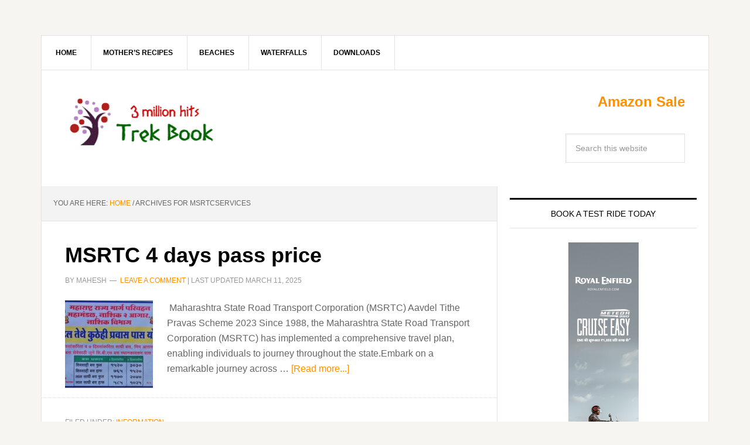

--- FILE ---
content_type: text/html; charset=UTF-8
request_url: https://trekbook.in/tag/msrtcservices/
body_size: 19061
content:
<!DOCTYPE html><html lang="en-US"><head ><meta charset="UTF-8" /><meta name="viewport" content="width=device-width, initial-scale=1" /> <script type="litespeed/javascript">(()=>{var e={};e.g=function(){if("object"==typeof globalThis)return globalThis;try{return this||new Function("return this")()}catch(e){if("object"==typeof window)return window}}(),function({ampUrl:n,isCustomizePreview:t,isAmpDevMode:r,noampQueryVarName:o,noampQueryVarValue:s,disabledStorageKey:i,mobileUserAgents:a,regexRegex:c}){if("undefined"==typeof sessionStorage)return;const d=new RegExp(c);if(!a.some((e=>{const n=e.match(d);return!(!n||!new RegExp(n[1],n[2]).test(navigator.userAgent))||navigator.userAgent.includes(e)})))return;e.g.addEventListener("DOMContentLiteSpeedLoaded",(()=>{const e=document.getElementById("amp-mobile-version-switcher");if(!e)return;e.hidden=!1;const n=e.querySelector("a[href]");n&&n.addEventListener("click",(()=>{sessionStorage.removeItem(i)}))}));const g=r&&["paired-browsing-non-amp","paired-browsing-amp"].includes(window.name);if(sessionStorage.getItem(i)||t||g)return;const u=new URL(location.href),m=new URL(n);m.hash=u.hash,u.searchParams.has(o)&&s===u.searchParams.get(o)?sessionStorage.setItem(i,"1"):m.href!==u.href&&(window.stop(),location.replace(m.href))}({"ampUrl":"https:\/\/trekbook.in\/tag\/msrtcservices\/?amp=1","noampQueryVarName":"noamp","noampQueryVarValue":"mobile","disabledStorageKey":"amp_mobile_redirect_disabled","mobileUserAgents":["Mobile","Android","Silk\/","Kindle","BlackBerry","Opera Mini","Opera Mobi"],"regexRegex":"^\\\/((?:.|\\n)+)\\\/([i]*)$","isCustomizePreview":!1,"isAmpDevMode":!1})})()</script> <meta name='robots' content='noindex, follow' /><style>img:is([sizes="auto" i], [sizes^="auto," i]) { contain-intrinsic-size: 3000px 1500px }</style> <script id="google_gtagjs-js-consent-mode-data-layer" type="litespeed/javascript">window.dataLayer=window.dataLayer||[];function gtag(){dataLayer.push(arguments)}
gtag('consent','default',{"ad_personalization":"denied","ad_storage":"denied","ad_user_data":"denied","analytics_storage":"denied","functionality_storage":"denied","security_storage":"denied","personalization_storage":"denied","region":["AT","BE","BG","CH","CY","CZ","DE","DK","EE","ES","FI","FR","GB","GR","HR","HU","IE","IS","IT","LI","LT","LU","LV","MT","NL","NO","PL","PT","RO","SE","SI","SK"],"wait_for_update":500});window._googlesitekitConsentCategoryMap={"statistics":["analytics_storage"],"marketing":["ad_storage","ad_user_data","ad_personalization"],"functional":["functionality_storage","security_storage"],"preferences":["personalization_storage"]};window._googlesitekitConsents={"ad_personalization":"denied","ad_storage":"denied","ad_user_data":"denied","analytics_storage":"denied","functionality_storage":"denied","security_storage":"denied","personalization_storage":"denied","region":["AT","BE","BG","CH","CY","CZ","DE","DK","EE","ES","FI","FR","GB","GR","HR","HU","IE","IS","IT","LI","LT","LU","LV","MT","NL","NO","PL","PT","RO","SE","SI","SK"],"wait_for_update":500}</script> <title>MSRTCServices Archives - TrekBook Blog</title><meta property="og:locale" content="en_US" /><meta property="og:type" content="article" /><meta property="og:title" content="MSRTCServices Archives - TrekBook Blog" /><meta property="og:url" content="https://trekbook.in/tag/msrtcservices/" /><meta property="og:site_name" content="TrekBook Blog" /><meta name="twitter:card" content="summary_large_image" /><meta name="twitter:site" content="@mdpathak" /> <script type="application/ld+json" class="yoast-schema-graph">{"@context":"https://schema.org","@graph":[{"@type":"CollectionPage","@id":"https://trekbook.in/tag/msrtcservices/","url":"https://trekbook.in/tag/msrtcservices/","name":"MSRTCServices Archives - TrekBook Blog","isPartOf":{"@id":"https://trekbook.in/#website"},"primaryImageOfPage":{"@id":"https://trekbook.in/tag/msrtcservices/#primaryimage"},"image":{"@id":"https://trekbook.in/tag/msrtcservices/#primaryimage"},"thumbnailUrl":"https://trekbook.in/wp-content/uploads/2023/06/MSRTC-4-days-pass-price-in-2023.jpeg","breadcrumb":{"@id":"https://trekbook.in/tag/msrtcservices/#breadcrumb"},"inLanguage":"en-US"},{"@type":"ImageObject","inLanguage":"en-US","@id":"https://trekbook.in/tag/msrtcservices/#primaryimage","url":"https://trekbook.in/wp-content/uploads/2023/06/MSRTC-4-days-pass-price-in-2023.jpeg","contentUrl":"https://trekbook.in/wp-content/uploads/2023/06/MSRTC-4-days-pass-price-in-2023.jpeg","width":1280,"height":852,"caption":"MSRTC 4 days pass price in 2023"},{"@type":"BreadcrumbList","@id":"https://trekbook.in/tag/msrtcservices/#breadcrumb","itemListElement":[{"@type":"ListItem","position":1,"name":"Home","item":"https://trekbook.in/"},{"@type":"ListItem","position":2,"name":"MSRTCServices"}]},{"@type":"WebSite","@id":"https://trekbook.in/#website","url":"https://trekbook.in/","name":"TrekBook Blog","description":"Your Personal Guide to India","publisher":{"@id":"https://trekbook.in/#/schema/person/e0487aed6455073c1607621eadf50310"},"potentialAction":[{"@type":"SearchAction","target":{"@type":"EntryPoint","urlTemplate":"https://trekbook.in/?s={search_term_string}"},"query-input":{"@type":"PropertyValueSpecification","valueRequired":true,"valueName":"search_term_string"}}],"inLanguage":"en-US"},{"@type":["Person","Organization"],"@id":"https://trekbook.in/#/schema/person/e0487aed6455073c1607621eadf50310","name":"Mahesh","image":{"@type":"ImageObject","inLanguage":"en-US","@id":"https://trekbook.in/#/schema/person/image/","url":"https://trekbook.in/wp-content/uploads/2025/03/Logo-TrekBook.png","contentUrl":"https://trekbook.in/wp-content/uploads/2025/03/Logo-TrekBook.png","width":389,"height":383,"caption":"Mahesh"},"logo":{"@id":"https://trekbook.in/#/schema/person/image/"},"description":"TrekBook India is one of the Top Travel Blogs in India, known for authentic travel &amp; trekking reviews. You will find detailed information on places with helpful photographs &amp; contact numbers for food &amp; stay.","sameAs":["http://trekbook.in","https://www.facebook.com/trekbook.in","https://www.instagram.com/trekbookindia/","https://x.com/https://twitter.com/mdpathak"]}]}</script> <link rel='dns-prefetch' href='//www.googletagmanager.com' /><link rel='dns-prefetch' href='//stats.wp.com' /><link rel='dns-prefetch' href='//fonts.googleapis.com' /><link rel='dns-prefetch' href='//pagead2.googlesyndication.com' /><link rel='preconnect' href='//c0.wp.com' /><link rel="alternate" type="application/rss+xml" title="TrekBook Blog &raquo; Feed" href="https://trekbook.in/feed/" /><link rel="alternate" type="application/rss+xml" title="TrekBook Blog &raquo; Comments Feed" href="https://trekbook.in/comments/feed/" /><link rel="alternate" type="application/rss+xml" title="TrekBook Blog &raquo; MSRTCServices Tag Feed" href="https://trekbook.in/tag/msrtcservices/feed/" /><link data-optimized="2" rel="stylesheet" href="https://trekbook.in/wp-content/litespeed/css/eda481f1ca266c90f42eee8924d14e52.css?ver=9b922" /><link rel='stylesheet' id='wp-block-library-css' href='https://c0.wp.com/c/6.8.3/wp-includes/css/dist/block-library/style.min.css' type='text/css' media='all' /><style id='classic-theme-styles-inline-css' type='text/css'>/*! This file is auto-generated */
.wp-block-button__link{color:#fff;background-color:#32373c;border-radius:9999px;box-shadow:none;text-decoration:none;padding:calc(.667em + 2px) calc(1.333em + 2px);font-size:1.125em}.wp-block-file__button{background:#32373c;color:#fff;text-decoration:none}</style><link rel='stylesheet' id='mediaelement-css' href='https://c0.wp.com/c/6.8.3/wp-includes/js/mediaelement/mediaelementplayer-legacy.min.css' type='text/css' media='all' /><link rel='stylesheet' id='wp-mediaelement-css' href='https://c0.wp.com/c/6.8.3/wp-includes/js/mediaelement/wp-mediaelement.min.css' type='text/css' media='all' /><style id='jetpack-sharing-buttons-style-inline-css' type='text/css'>.jetpack-sharing-buttons__services-list{display:flex;flex-direction:row;flex-wrap:wrap;gap:0;list-style-type:none;margin:5px;padding:0}.jetpack-sharing-buttons__services-list.has-small-icon-size{font-size:12px}.jetpack-sharing-buttons__services-list.has-normal-icon-size{font-size:16px}.jetpack-sharing-buttons__services-list.has-large-icon-size{font-size:24px}.jetpack-sharing-buttons__services-list.has-huge-icon-size{font-size:36px}@media print{.jetpack-sharing-buttons__services-list{display:none!important}}.editor-styles-wrapper .wp-block-jetpack-sharing-buttons{gap:0;padding-inline-start:0}ul.jetpack-sharing-buttons__services-list.has-background{padding:1.25em 2.375em}</style><style id='global-styles-inline-css' type='text/css'>:root{--wp--preset--aspect-ratio--square: 1;--wp--preset--aspect-ratio--4-3: 4/3;--wp--preset--aspect-ratio--3-4: 3/4;--wp--preset--aspect-ratio--3-2: 3/2;--wp--preset--aspect-ratio--2-3: 2/3;--wp--preset--aspect-ratio--16-9: 16/9;--wp--preset--aspect-ratio--9-16: 9/16;--wp--preset--color--black: #000000;--wp--preset--color--cyan-bluish-gray: #abb8c3;--wp--preset--color--white: #ffffff;--wp--preset--color--pale-pink: #f78da7;--wp--preset--color--vivid-red: #cf2e2e;--wp--preset--color--luminous-vivid-orange: #ff6900;--wp--preset--color--luminous-vivid-amber: #fcb900;--wp--preset--color--light-green-cyan: #7bdcb5;--wp--preset--color--vivid-green-cyan: #00d084;--wp--preset--color--pale-cyan-blue: #8ed1fc;--wp--preset--color--vivid-cyan-blue: #0693e3;--wp--preset--color--vivid-purple: #9b51e0;--wp--preset--gradient--vivid-cyan-blue-to-vivid-purple: linear-gradient(135deg,rgba(6,147,227,1) 0%,rgb(155,81,224) 100%);--wp--preset--gradient--light-green-cyan-to-vivid-green-cyan: linear-gradient(135deg,rgb(122,220,180) 0%,rgb(0,208,130) 100%);--wp--preset--gradient--luminous-vivid-amber-to-luminous-vivid-orange: linear-gradient(135deg,rgba(252,185,0,1) 0%,rgba(255,105,0,1) 100%);--wp--preset--gradient--luminous-vivid-orange-to-vivid-red: linear-gradient(135deg,rgba(255,105,0,1) 0%,rgb(207,46,46) 100%);--wp--preset--gradient--very-light-gray-to-cyan-bluish-gray: linear-gradient(135deg,rgb(238,238,238) 0%,rgb(169,184,195) 100%);--wp--preset--gradient--cool-to-warm-spectrum: linear-gradient(135deg,rgb(74,234,220) 0%,rgb(151,120,209) 20%,rgb(207,42,186) 40%,rgb(238,44,130) 60%,rgb(251,105,98) 80%,rgb(254,248,76) 100%);--wp--preset--gradient--blush-light-purple: linear-gradient(135deg,rgb(255,206,236) 0%,rgb(152,150,240) 100%);--wp--preset--gradient--blush-bordeaux: linear-gradient(135deg,rgb(254,205,165) 0%,rgb(254,45,45) 50%,rgb(107,0,62) 100%);--wp--preset--gradient--luminous-dusk: linear-gradient(135deg,rgb(255,203,112) 0%,rgb(199,81,192) 50%,rgb(65,88,208) 100%);--wp--preset--gradient--pale-ocean: linear-gradient(135deg,rgb(255,245,203) 0%,rgb(182,227,212) 50%,rgb(51,167,181) 100%);--wp--preset--gradient--electric-grass: linear-gradient(135deg,rgb(202,248,128) 0%,rgb(113,206,126) 100%);--wp--preset--gradient--midnight: linear-gradient(135deg,rgb(2,3,129) 0%,rgb(40,116,252) 100%);--wp--preset--font-size--small: 13px;--wp--preset--font-size--medium: 20px;--wp--preset--font-size--large: 36px;--wp--preset--font-size--x-large: 42px;--wp--preset--spacing--20: 0.44rem;--wp--preset--spacing--30: 0.67rem;--wp--preset--spacing--40: 1rem;--wp--preset--spacing--50: 1.5rem;--wp--preset--spacing--60: 2.25rem;--wp--preset--spacing--70: 3.38rem;--wp--preset--spacing--80: 5.06rem;--wp--preset--shadow--natural: 6px 6px 9px rgba(0, 0, 0, 0.2);--wp--preset--shadow--deep: 12px 12px 50px rgba(0, 0, 0, 0.4);--wp--preset--shadow--sharp: 6px 6px 0px rgba(0, 0, 0, 0.2);--wp--preset--shadow--outlined: 6px 6px 0px -3px rgba(255, 255, 255, 1), 6px 6px rgba(0, 0, 0, 1);--wp--preset--shadow--crisp: 6px 6px 0px rgba(0, 0, 0, 1);}:where(.is-layout-flex){gap: 0.5em;}:where(.is-layout-grid){gap: 0.5em;}body .is-layout-flex{display: flex;}.is-layout-flex{flex-wrap: wrap;align-items: center;}.is-layout-flex > :is(*, div){margin: 0;}body .is-layout-grid{display: grid;}.is-layout-grid > :is(*, div){margin: 0;}:where(.wp-block-columns.is-layout-flex){gap: 2em;}:where(.wp-block-columns.is-layout-grid){gap: 2em;}:where(.wp-block-post-template.is-layout-flex){gap: 1.25em;}:where(.wp-block-post-template.is-layout-grid){gap: 1.25em;}.has-black-color{color: var(--wp--preset--color--black) !important;}.has-cyan-bluish-gray-color{color: var(--wp--preset--color--cyan-bluish-gray) !important;}.has-white-color{color: var(--wp--preset--color--white) !important;}.has-pale-pink-color{color: var(--wp--preset--color--pale-pink) !important;}.has-vivid-red-color{color: var(--wp--preset--color--vivid-red) !important;}.has-luminous-vivid-orange-color{color: var(--wp--preset--color--luminous-vivid-orange) !important;}.has-luminous-vivid-amber-color{color: var(--wp--preset--color--luminous-vivid-amber) !important;}.has-light-green-cyan-color{color: var(--wp--preset--color--light-green-cyan) !important;}.has-vivid-green-cyan-color{color: var(--wp--preset--color--vivid-green-cyan) !important;}.has-pale-cyan-blue-color{color: var(--wp--preset--color--pale-cyan-blue) !important;}.has-vivid-cyan-blue-color{color: var(--wp--preset--color--vivid-cyan-blue) !important;}.has-vivid-purple-color{color: var(--wp--preset--color--vivid-purple) !important;}.has-black-background-color{background-color: var(--wp--preset--color--black) !important;}.has-cyan-bluish-gray-background-color{background-color: var(--wp--preset--color--cyan-bluish-gray) !important;}.has-white-background-color{background-color: var(--wp--preset--color--white) !important;}.has-pale-pink-background-color{background-color: var(--wp--preset--color--pale-pink) !important;}.has-vivid-red-background-color{background-color: var(--wp--preset--color--vivid-red) !important;}.has-luminous-vivid-orange-background-color{background-color: var(--wp--preset--color--luminous-vivid-orange) !important;}.has-luminous-vivid-amber-background-color{background-color: var(--wp--preset--color--luminous-vivid-amber) !important;}.has-light-green-cyan-background-color{background-color: var(--wp--preset--color--light-green-cyan) !important;}.has-vivid-green-cyan-background-color{background-color: var(--wp--preset--color--vivid-green-cyan) !important;}.has-pale-cyan-blue-background-color{background-color: var(--wp--preset--color--pale-cyan-blue) !important;}.has-vivid-cyan-blue-background-color{background-color: var(--wp--preset--color--vivid-cyan-blue) !important;}.has-vivid-purple-background-color{background-color: var(--wp--preset--color--vivid-purple) !important;}.has-black-border-color{border-color: var(--wp--preset--color--black) !important;}.has-cyan-bluish-gray-border-color{border-color: var(--wp--preset--color--cyan-bluish-gray) !important;}.has-white-border-color{border-color: var(--wp--preset--color--white) !important;}.has-pale-pink-border-color{border-color: var(--wp--preset--color--pale-pink) !important;}.has-vivid-red-border-color{border-color: var(--wp--preset--color--vivid-red) !important;}.has-luminous-vivid-orange-border-color{border-color: var(--wp--preset--color--luminous-vivid-orange) !important;}.has-luminous-vivid-amber-border-color{border-color: var(--wp--preset--color--luminous-vivid-amber) !important;}.has-light-green-cyan-border-color{border-color: var(--wp--preset--color--light-green-cyan) !important;}.has-vivid-green-cyan-border-color{border-color: var(--wp--preset--color--vivid-green-cyan) !important;}.has-pale-cyan-blue-border-color{border-color: var(--wp--preset--color--pale-cyan-blue) !important;}.has-vivid-cyan-blue-border-color{border-color: var(--wp--preset--color--vivid-cyan-blue) !important;}.has-vivid-purple-border-color{border-color: var(--wp--preset--color--vivid-purple) !important;}.has-vivid-cyan-blue-to-vivid-purple-gradient-background{background: var(--wp--preset--gradient--vivid-cyan-blue-to-vivid-purple) !important;}.has-light-green-cyan-to-vivid-green-cyan-gradient-background{background: var(--wp--preset--gradient--light-green-cyan-to-vivid-green-cyan) !important;}.has-luminous-vivid-amber-to-luminous-vivid-orange-gradient-background{background: var(--wp--preset--gradient--luminous-vivid-amber-to-luminous-vivid-orange) !important;}.has-luminous-vivid-orange-to-vivid-red-gradient-background{background: var(--wp--preset--gradient--luminous-vivid-orange-to-vivid-red) !important;}.has-very-light-gray-to-cyan-bluish-gray-gradient-background{background: var(--wp--preset--gradient--very-light-gray-to-cyan-bluish-gray) !important;}.has-cool-to-warm-spectrum-gradient-background{background: var(--wp--preset--gradient--cool-to-warm-spectrum) !important;}.has-blush-light-purple-gradient-background{background: var(--wp--preset--gradient--blush-light-purple) !important;}.has-blush-bordeaux-gradient-background{background: var(--wp--preset--gradient--blush-bordeaux) !important;}.has-luminous-dusk-gradient-background{background: var(--wp--preset--gradient--luminous-dusk) !important;}.has-pale-ocean-gradient-background{background: var(--wp--preset--gradient--pale-ocean) !important;}.has-electric-grass-gradient-background{background: var(--wp--preset--gradient--electric-grass) !important;}.has-midnight-gradient-background{background: var(--wp--preset--gradient--midnight) !important;}.has-small-font-size{font-size: var(--wp--preset--font-size--small) !important;}.has-medium-font-size{font-size: var(--wp--preset--font-size--medium) !important;}.has-large-font-size{font-size: var(--wp--preset--font-size--large) !important;}.has-x-large-font-size{font-size: var(--wp--preset--font-size--x-large) !important;}
:where(.wp-block-post-template.is-layout-flex){gap: 1.25em;}:where(.wp-block-post-template.is-layout-grid){gap: 1.25em;}
:where(.wp-block-columns.is-layout-flex){gap: 2em;}:where(.wp-block-columns.is-layout-grid){gap: 2em;}
:root :where(.wp-block-pullquote){font-size: 1.5em;line-height: 1.6;}</style> <script type="litespeed/javascript" data-src="https://c0.wp.com/c/6.8.3/wp-includes/js/jquery/jquery.min.js" id="jquery-core-js"></script> <script type="litespeed/javascript" data-src="https://c0.wp.com/c/6.8.3/wp-includes/js/jquery/jquery-migrate.min.js" id="jquery-migrate-js"></script> <script id="cookie-law-info-js-extra" type="litespeed/javascript">var Cli_Data={"nn_cookie_ids":[],"cookielist":[],"non_necessary_cookies":[],"ccpaEnabled":"","ccpaRegionBased":"","ccpaBarEnabled":"","strictlyEnabled":["necessary","obligatoire"],"ccpaType":"gdpr","js_blocking":"","custom_integration":"","triggerDomRefresh":"","secure_cookies":""};var cli_cookiebar_settings={"animate_speed_hide":"500","animate_speed_show":"500","background":"#fff","border":"#444","border_on":"","button_1_button_colour":"#000","button_1_button_hover":"#000000","button_1_link_colour":"#fff","button_1_as_button":"1","button_1_new_win":"","button_2_button_colour":"#333","button_2_button_hover":"#292929","button_2_link_colour":"#444","button_2_as_button":"","button_2_hidebar":"1","button_3_button_colour":"#000","button_3_button_hover":"#000000","button_3_link_colour":"#fff","button_3_as_button":"1","button_3_new_win":"","button_4_button_colour":"#000","button_4_button_hover":"#000000","button_4_link_colour":"#fff","button_4_as_button":"1","button_7_button_colour":"#61a229","button_7_button_hover":"#4e8221","button_7_link_colour":"#fff","button_7_as_button":"1","button_7_new_win":"","font_family":"inherit","header_fix":"","notify_animate_hide":"1","notify_animate_show":"","notify_div_id":"#cookie-law-info-bar","notify_position_horizontal":"right","notify_position_vertical":"bottom","scroll_close":"","scroll_close_reload":"","accept_close_reload":"","reject_close_reload":"","showagain_tab":"1","showagain_background":"#fff","showagain_border":"#000","showagain_div_id":"#cookie-law-info-again","showagain_x_position":"100px","text":"#000","show_once_yn":"","show_once":"10000","logging_on":"","as_popup":"","popup_overlay":"1","bar_heading_text":"","cookie_bar_as":"banner","popup_showagain_position":"bottom-right","widget_position":"left"};var log_object={"ajax_url":"https:\/\/trekbook.in\/wp-admin\/admin-ajax.php"}</script> <script id="url-shortify-js-extra" type="litespeed/javascript">var usParams={"ajaxurl":"https:\/\/trekbook.in\/wp-admin\/admin-ajax.php"}</script> 
 <script type="litespeed/javascript" data-src="https://www.googletagmanager.com/gtag/js?id=GT-T94V6QR" id="google_gtagjs-js"></script> <script id="google_gtagjs-js-after" type="litespeed/javascript">window.dataLayer=window.dataLayer||[];function gtag(){dataLayer.push(arguments)}
gtag("set","linker",{"domains":["trekbook.in"]});gtag("js",new Date());gtag("set","developer_id.dZTNiMT",!0);gtag("config","GT-T94V6QR");window._googlesitekit=window._googlesitekit||{};window._googlesitekit.throttledEvents=[];window._googlesitekit.gtagEvent=(name,data)=>{var key=JSON.stringify({name,data});if(!!window._googlesitekit.throttledEvents[key]){return}window._googlesitekit.throttledEvents[key]=!0;setTimeout(()=>{delete window._googlesitekit.throttledEvents[key]},5);gtag("event",name,{...data,event_source:"site-kit"})}</script> <link rel="https://api.w.org/" href="https://trekbook.in/wp-json/" /><link rel="alternate" title="JSON" type="application/json" href="https://trekbook.in/wp-json/wp/v2/tags/274" /><link rel="EditURI" type="application/rsd+xml" title="RSD" href="https://trekbook.in/xmlrpc.php?rsd" /><meta name="generator" content="WordPress 6.8.3" /><meta name="generator" content="Site Kit by Google 1.165.0" /><link rel="alternate" type="text/html" media="only screen and (max-width: 640px)" href="https://trekbook.in/tag/msrtcservices/?amp=1"><style>img#wpstats{display:none}</style><link rel="pingback" href="https://trekbook.in/xmlrpc.php" />
 <script type="litespeed/javascript" data-src="https://www.googletagmanager.com/gtag/js?id=UA-5596790-5"></script> <script type="litespeed/javascript">window.dataLayer=window.dataLayer||[];function gtag(){dataLayer.push(arguments)}
gtag('js',new Date());gtag('config','UA-5596790-5')</script> <meta name="yandex-verification" content="7f668a0491034845" /> <script type="litespeed/javascript" data-src="https://pagead2.googlesyndication.com/pagead/js/adsbygoogle.js?client=ca-pub-4720837788473723"
     crossorigin="anonymous"></script> <meta name="verify-admitad" content="d12ef98024" /><style type="text/css">.site-title a { background: url(https://trekbook.in/wp-content/uploads/2018/06/cropped-logo-1.png) no-repeat !important; }</style><meta name="google-adsense-platform-account" content="ca-host-pub-2644536267352236"><meta name="google-adsense-platform-domain" content="sitekit.withgoogle.com"><link rel="amphtml" href="https://trekbook.in/tag/msrtcservices/?amp=1">
 <script type="litespeed/javascript" data-src="https://pagead2.googlesyndication.com/pagead/js/adsbygoogle.js?client=ca-pub-4720837788473723&amp;host=ca-host-pub-2644536267352236" crossorigin="anonymous"></script> <style>#amp-mobile-version-switcher{left:0;position:absolute;width:100%;z-index:100}#amp-mobile-version-switcher>a{background-color:#444;border:0;color:#eaeaea;display:block;font-family:-apple-system,BlinkMacSystemFont,Segoe UI,Roboto,Oxygen-Sans,Ubuntu,Cantarell,Helvetica Neue,sans-serif;font-size:16px;font-weight:600;padding:15px 0;text-align:center;-webkit-text-decoration:none;text-decoration:none}#amp-mobile-version-switcher>a:active,#amp-mobile-version-switcher>a:focus,#amp-mobile-version-switcher>a:hover{-webkit-text-decoration:underline;text-decoration:underline}</style><link rel="icon" href="https://trekbook.in/wp-content/uploads/2025/03/Logo-TrekBook-150x150.png" sizes="32x32" /><link rel="icon" href="https://trekbook.in/wp-content/uploads/2025/03/Logo-TrekBook.png" sizes="192x192" /><link rel="apple-touch-icon" href="https://trekbook.in/wp-content/uploads/2025/03/Logo-TrekBook.png" /><meta name="msapplication-TileImage" content="https://trekbook.in/wp-content/uploads/2025/03/Logo-TrekBook.png" /><style>.shorten_url { 
	   padding: 10px 10px 10px 10px ; 
	   border: 1px solid #AAAAAA ; 
	   background-color: #EEEEEE ;
}</style></head><body class="archive tag tag-msrtcservices tag-274 wp-theme-genesis wp-child-theme-news-pro custom-header header-image content-sidebar genesis-breadcrumbs-visible genesis-footer-widgets-visible news-pro-orange"><div class="site-container"><nav class="nav-secondary" aria-label="Secondary"><div class="wrap"><ul id="menu-header" class="menu genesis-nav-menu menu-secondary"><li id="menu-item-2504" class="menu-item menu-item-type-custom menu-item-object-custom menu-item-home menu-item-2504"><a href="http://trekbook.in"><span >Home</span></a></li><li id="menu-item-6351" class="menu-item menu-item-type-post_type menu-item-object-page menu-item-6351"><a href="https://trekbook.in/my-mothers-recipes/"><span >Mother’s Recipes</span></a></li><li id="menu-item-2268" class="menu-item menu-item-type-post_type menu-item-object-page menu-item-2268"><a href="https://trekbook.in/sea-beaches/"><span >Beaches</span></a></li><li id="menu-item-2274" class="menu-item menu-item-type-custom menu-item-object-custom menu-item-2274"><a href="http://trekbook.in/2014/06/waterfalls-near-pune-mumbai.html/"><span >Waterfalls</span></a></li><li id="menu-item-2544" class="menu-item menu-item-type-custom menu-item-object-custom menu-item-2544"><a href="http://trekbook.in/downloads/" title="free downloads"><span >Downloads</span></a></li></ul></div></nav><header class="site-header"><div class="wrap"><div class="title-area"><p class="site-title"><a href="https://trekbook.in/">TrekBook Blog</a></p><p class="site-description">Your Personal Guide to India</p></div><div class="widget-area header-widget-area"><section id="custom_html-3" class="widget_text widget widget_custom_html"><div class="widget_text widget-wrap"><div class="textwidget custom-html-widget"><h3><a href="http://amzn.to/2nXSkjc" target="_blank" rel="nofollow noopener">Amazon Sale</a></h3></div></div></section><section id="search-3" class="widget widget_search"><div class="widget-wrap"><form class="search-form" method="get" action="https://trekbook.in/" role="search"><input class="search-form-input" type="search" name="s" id="searchform-1" placeholder="Search this website"><input class="search-form-submit" type="submit" value="Search"><meta content="https://trekbook.in/?s={s}"></form></div></section></div></div></header><div class="site-inner"><div class="content-sidebar-wrap"><main class="content"><div class="breadcrumb">You are here: <span class="breadcrumb-link-wrap"><a class="breadcrumb-link" href="https://trekbook.in/"><span class="breadcrumb-link-text-wrap">Home</span></a><meta ></span> <span aria-label="breadcrumb separator">/</span> Archives for MSRTCServices</div><article class="post-15430 post type-post status-publish format-standard has-post-thumbnail category-information tag-affordabletravel tag-bustravel tag-convenientpasses tag-exploremaharashtra tag-maharashtrapass tag-maharashtraroadtrip tag-maharashtratravel tag-msrtccorporation tag-msrtcservices tag-passholderbenefits tag-publictransport tag-seamlessjourneys tag-shivshahibuspass tag-transportationinitiative tag-transportationoptions tag-travelconvenience tag-travelfreedom tag-travelscheme tag-travelsmart tag-travelwithmsrtc tag-unrestrictedtravel entry" aria-label="MSRTC 4 days pass price"><header class="entry-header"><h2 class="entry-title"><a class="entry-title-link" rel="bookmark" href="https://trekbook.in/msrtc-4-days-pass-price/">MSRTC 4 days pass price</a></h2><p class="entry-meta">By <span class="entry-author"><span class="entry-author-name">Mahesh</span></span> <span class="entry-comments-link"><a href="https://trekbook.in/msrtc-4-days-pass-price/#respond">Leave a Comment</a></span> | Last Updated <time class="entry-modified-time">March 11, 2025</time></p></header><div class="entry-content"><a class="entry-image-link" href="https://trekbook.in/msrtc-4-days-pass-price/" aria-hidden="true" tabindex="-1"><img data-lazyloaded="1" src="[data-uri]" width="150" height="150" data-src="https://trekbook.in/wp-content/uploads/2023/06/MSRTC-4-days-pass-price-in-2023-150x150.jpeg" class="alignleft post-image entry-image" alt="MSRTC 4 days pass price in 2023" decoding="async" /></a><p> Maharashtra State Road Transport Corporation (MSRTC) Aavdel Tithe Pravas Scheme 2023
Since 1988, the Maharashtra State Road Transport Corporation (MSRTC) has implemented a comprehensive travel plan, enabling individuals to journey throughout the state.Embark on a remarkable journey across &#x02026; <a href="https://trekbook.in/msrtc-4-days-pass-price/" class="more-link">[Read more...]</a></p></div><footer class="entry-footer"><p class="entry-meta"><span class="entry-categories">Filed Under: <a href="https://trekbook.in/category/incredible-india/information/" rel="category tag">Information</a></span> <span class="entry-tags">Tagged With: <a href="https://trekbook.in/tag/affordabletravel/" rel="tag">AffordableTravel</a>, <a href="https://trekbook.in/tag/bustravel/" rel="tag">BusTravel</a>, <a href="https://trekbook.in/tag/convenientpasses/" rel="tag">ConvenientPasses</a>, <a href="https://trekbook.in/tag/exploremaharashtra/" rel="tag">ExploreMaharashtra</a>, <a href="https://trekbook.in/tag/maharashtrapass/" rel="tag">MaharashtraPass</a>, <a href="https://trekbook.in/tag/maharashtraroadtrip/" rel="tag">MaharashtraRoadTrip</a>, <a href="https://trekbook.in/tag/maharashtratravel/" rel="tag">MaharashtraTravel</a>, <a href="https://trekbook.in/tag/msrtccorporation/" rel="tag">MSRTCCorporation</a>, <a href="https://trekbook.in/tag/msrtcservices/" rel="tag">MSRTCServices</a>, <a href="https://trekbook.in/tag/passholderbenefits/" rel="tag">PassholderBenefits</a>, <a href="https://trekbook.in/tag/publictransport/" rel="tag">PublicTransport</a>, <a href="https://trekbook.in/tag/seamlessjourneys/" rel="tag">SeamlessJourneys</a>, <a href="https://trekbook.in/tag/shivshahibuspass/" rel="tag">ShivshahiBusPass</a>, <a href="https://trekbook.in/tag/transportationinitiative/" rel="tag">TransportationInitiative</a>, <a href="https://trekbook.in/tag/transportationoptions/" rel="tag">TransportationOptions</a>, <a href="https://trekbook.in/tag/travelconvenience/" rel="tag">TravelConvenience</a>, <a href="https://trekbook.in/tag/travelfreedom/" rel="tag">TravelFreedom</a>, <a href="https://trekbook.in/tag/travelscheme/" rel="tag">TravelScheme</a>, <a href="https://trekbook.in/tag/travelsmart/" rel="tag">TravelSmart</a>, <a href="https://trekbook.in/tag/travelwithmsrtc/" rel="tag">TravelWithMSRTC</a>, <a href="https://trekbook.in/tag/unrestrictedtravel/" rel="tag">UnrestrictedTravel</a></span></p></footer></article></main><aside class="sidebar sidebar-primary widget-area" role="complementary" aria-label="Primary Sidebar"><section id="custom_html-9" class="widget_text widget widget_custom_html"><div class="widget_text widget-wrap"><h4 class="widget-title widgettitle">Book a Test Ride Today</h4><div class="textwidget custom-html-widget"><a href="https://trekbook.in/RoyalEnfield"><img data-lazyloaded="1" src="[data-uri]" class="aligncenter wp-image-1849 size-full" data-src="https://reviews.trekbook.in/wp-content/uploads/2025/04/Royal-Enfield-Test-Ride-2025-120-600.jpg" alt="Royal Enfield Test Ride 2025 120-600.jpg" width="120" height="600" /></a></div></div></section><section id="custom_html-8" class="widget_text widget widget_custom_html"><div class="widget_text widget-wrap"><h4 class="widget-title widgettitle">Our site is hosted on Hostinger</h4><div class="textwidget custom-html-widget"><a href="https://hostinger.in?REFERRALCODE=QEH2009MAE98"><b>Get Mega Discount on Hosting</b></a></div></div></section><section id="custom_html-5" class="widget_text widget widget_custom_html"><div class="widget_text widget-wrap"><div class="textwidget custom-html-widget"><link href="//cdn-images.mailchimp.com/embedcode/slim-081711.css" rel="stylesheet" type="text/css"><style type="text/css">#mc_embed_signup{background:#000; clear:left; font:14px Helvetica,Arial,sans-serif; }</style><div id="mc_embed_signup"><form action="//trekbook.us11.list-manage.com/subscribe/post?u=65dd0c10100041a669eb2a04c&amp;id=fc089530bf" method="post" id="mc-embedded-subscribe-form" name="mc-embedded-subscribe-form" class="validate" target="_blank" novalidate><div id="mc_embed_signup_scroll"><span style="color: #fff;">
<label for="mce-EMAIL">Subscribe to my blog TrekBook</label></span>
<input type="email" value="" name="EMAIL" class="email" id="mce-EMAIL" placeholder="email address" required><div style="position: absolute; left: -5000px;"><input type="text" name="b_65dd0c10100041a669eb2a04c_fc089530bf" tabindex="-1" value=""></div><div class="clear"><input type="submit" value="Subscribe" name="subscribe" id="mc-embedded-subscribe" class="button"></div></div></form></div></div></div></section></aside></div></div><div class="footer-widgets"><div class="wrap"><div class="widget-area footer-widgets-1 footer-widget-area"><section id="text-2" class="widget widget_text"><div class="widget-wrap"><h4 class="widget-title widgettitle">Contact me</h4><div class="textwidget"><p><a href="https://trekbook.in/contact-mahesh/"> Contact Mahesh</a><br />
<a href="https://trekbook.in/about-me/">About me</a></p></div></div></section></div><div class="widget-area footer-widgets-2 footer-widget-area"><section id="custom_html-7" class="widget_text widget widget_custom_html"><div class="widget_text widget-wrap"><h4 class="widget-title widgettitle">Good Read</h4><div class="textwidget custom-html-widget"><a href="https://trekbook.in/2012/12/tourist-places-in-pune.html/">Places in Pune</a>
<br/>
<a href="https://trekbook.in/2008/08/things-carry-trekking-india.html/">Backpack list - India</a>
<br/>
<a href="https://trekbook.in/2013/08/things-to-carry-for-8-days-travel.html/">Travel Pack - India</a>
<br/>
<a href="https://trekbook.in/2013/07/planning-switzerland-tour-india.html/">Swiss from India</a></div></div></section></div><div class="widget-area footer-widgets-3 footer-widget-area"><section id="archives-3" class="widget widget_archive"><div class="widget-wrap"><h4 class="widget-title widgettitle">Archives</h4>
<label class="screen-reader-text" for="archives-dropdown-3">Archives</label>
<select id="archives-dropdown-3" name="archive-dropdown"><option value="">Select Month</option><option value='https://trekbook.in/2025/04/'> April 2025</option><option value='https://trekbook.in/2025/03/'> March 2025</option><option value='https://trekbook.in/2024/09/'> September 2024</option><option value='https://trekbook.in/2024/05/'> May 2024</option><option value='https://trekbook.in/2024/02/'> February 2024</option><option value='https://trekbook.in/2023/12/'> December 2023</option><option value='https://trekbook.in/2023/09/'> September 2023</option><option value='https://trekbook.in/2023/07/'> July 2023</option><option value='https://trekbook.in/2023/06/'> June 2023</option><option value='https://trekbook.in/2023/05/'> May 2023</option><option value='https://trekbook.in/2023/04/'> April 2023</option><option value='https://trekbook.in/2023/03/'> March 2023</option><option value='https://trekbook.in/2023/01/'> January 2023</option><option value='https://trekbook.in/2022/07/'> July 2022</option><option value='https://trekbook.in/2022/05/'> May 2022</option><option value='https://trekbook.in/2022/01/'> January 2022</option><option value='https://trekbook.in/2021/09/'> September 2021</option><option value='https://trekbook.in/2020/10/'> October 2020</option><option value='https://trekbook.in/2020/07/'> July 2020</option><option value='https://trekbook.in/2020/06/'> June 2020</option><option value='https://trekbook.in/2020/01/'> January 2020</option><option value='https://trekbook.in/2019/12/'> December 2019</option><option value='https://trekbook.in/2019/11/'> November 2019</option><option value='https://trekbook.in/2019/07/'> July 2019</option><option value='https://trekbook.in/2019/06/'> June 2019</option><option value='https://trekbook.in/2019/04/'> April 2019</option><option value='https://trekbook.in/2019/03/'> March 2019</option><option value='https://trekbook.in/2019/02/'> February 2019</option><option value='https://trekbook.in/2018/11/'> November 2018</option><option value='https://trekbook.in/2018/05/'> May 2018</option><option value='https://trekbook.in/2018/04/'> April 2018</option><option value='https://trekbook.in/2018/03/'> March 2018</option><option value='https://trekbook.in/2018/02/'> February 2018</option><option value='https://trekbook.in/2018/01/'> January 2018</option><option value='https://trekbook.in/2017/07/'> July 2017</option><option value='https://trekbook.in/2017/06/'> June 2017</option><option value='https://trekbook.in/2017/04/'> April 2017</option><option value='https://trekbook.in/2017/03/'> March 2017</option><option value='https://trekbook.in/2017/02/'> February 2017</option><option value='https://trekbook.in/2017/01/'> January 2017</option><option value='https://trekbook.in/2016/07/'> July 2016</option><option value='https://trekbook.in/2016/06/'> June 2016</option><option value='https://trekbook.in/2016/05/'> May 2016</option><option value='https://trekbook.in/2016/04/'> April 2016</option><option value='https://trekbook.in/2016/03/'> March 2016</option><option value='https://trekbook.in/2016/02/'> February 2016</option><option value='https://trekbook.in/2016/01/'> January 2016</option><option value='https://trekbook.in/2015/12/'> December 2015</option><option value='https://trekbook.in/2015/11/'> November 2015</option><option value='https://trekbook.in/2015/10/'> October 2015</option><option value='https://trekbook.in/2015/09/'> September 2015</option><option value='https://trekbook.in/2015/08/'> August 2015</option><option value='https://trekbook.in/2015/07/'> July 2015</option><option value='https://trekbook.in/2015/06/'> June 2015</option><option value='https://trekbook.in/2015/05/'> May 2015</option><option value='https://trekbook.in/2015/04/'> April 2015</option><option value='https://trekbook.in/2015/03/'> March 2015</option><option value='https://trekbook.in/2015/02/'> February 2015</option><option value='https://trekbook.in/2015/01/'> January 2015</option><option value='https://trekbook.in/2014/12/'> December 2014</option><option value='https://trekbook.in/2014/11/'> November 2014</option><option value='https://trekbook.in/2014/10/'> October 2014</option><option value='https://trekbook.in/2014/09/'> September 2014</option><option value='https://trekbook.in/2014/08/'> August 2014</option><option value='https://trekbook.in/2014/07/'> July 2014</option><option value='https://trekbook.in/2014/06/'> June 2014</option><option value='https://trekbook.in/2014/05/'> May 2014</option><option value='https://trekbook.in/2014/04/'> April 2014</option><option value='https://trekbook.in/2014/03/'> March 2014</option><option value='https://trekbook.in/2014/02/'> February 2014</option><option value='https://trekbook.in/2014/01/'> January 2014</option><option value='https://trekbook.in/2013/12/'> December 2013</option><option value='https://trekbook.in/2013/11/'> November 2013</option><option value='https://trekbook.in/2013/10/'> October 2013</option><option value='https://trekbook.in/2013/09/'> September 2013</option><option value='https://trekbook.in/2013/08/'> August 2013</option><option value='https://trekbook.in/2013/07/'> July 2013</option><option value='https://trekbook.in/2013/06/'> June 2013</option><option value='https://trekbook.in/2013/05/'> May 2013</option><option value='https://trekbook.in/2013/04/'> April 2013</option><option value='https://trekbook.in/2013/02/'> February 2013</option><option value='https://trekbook.in/2013/01/'> January 2013</option><option value='https://trekbook.in/2012/12/'> December 2012</option><option value='https://trekbook.in/2012/11/'> November 2012</option><option value='https://trekbook.in/2012/10/'> October 2012</option><option value='https://trekbook.in/2012/07/'> July 2012</option><option value='https://trekbook.in/2012/05/'> May 2012</option><option value='https://trekbook.in/2012/02/'> February 2012</option><option value='https://trekbook.in/2012/01/'> January 2012</option><option value='https://trekbook.in/2011/11/'> November 2011</option><option value='https://trekbook.in/2011/09/'> September 2011</option><option value='https://trekbook.in/2011/08/'> August 2011</option><option value='https://trekbook.in/2011/07/'> July 2011</option><option value='https://trekbook.in/2011/06/'> June 2011</option><option value='https://trekbook.in/2011/01/'> January 2011</option><option value='https://trekbook.in/2010/12/'> December 2010</option><option value='https://trekbook.in/2010/11/'> November 2010</option><option value='https://trekbook.in/2010/09/'> September 2010</option><option value='https://trekbook.in/2010/08/'> August 2010</option><option value='https://trekbook.in/2010/07/'> July 2010</option><option value='https://trekbook.in/2010/06/'> June 2010</option><option value='https://trekbook.in/2010/05/'> May 2010</option><option value='https://trekbook.in/2010/04/'> April 2010</option><option value='https://trekbook.in/2010/02/'> February 2010</option><option value='https://trekbook.in/2010/01/'> January 2010</option><option value='https://trekbook.in/2009/12/'> December 2009</option><option value='https://trekbook.in/2009/11/'> November 2009</option><option value='https://trekbook.in/2009/10/'> October 2009</option><option value='https://trekbook.in/2009/05/'> May 2009</option><option value='https://trekbook.in/2009/04/'> April 2009</option><option value='https://trekbook.in/2009/03/'> March 2009</option><option value='https://trekbook.in/2009/01/'> January 2009</option><option value='https://trekbook.in/2008/11/'> November 2008</option><option value='https://trekbook.in/2008/10/'> October 2008</option><option value='https://trekbook.in/2008/09/'> September 2008</option><option value='https://trekbook.in/2008/08/'> August 2008</option><option value='https://trekbook.in/2008/07/'> July 2008</option></select> <script type="litespeed/javascript">(function(){var dropdown=document.getElementById("archives-dropdown-3");function onSelectChange(){if(dropdown.options[dropdown.selectedIndex].value!==''){document.location.href=this.options[this.selectedIndex].value}}
dropdown.onchange=onSelectChange})()</script> </div></section></div><div class="widget-area footer-widgets-4 footer-widget-area"><section id="custom_html-6" class="widget_text widget widget_custom_html"><div class="widget_text widget-wrap"><h4 class="widget-title widgettitle">Interesting buy</h4><div class="textwidget custom-html-widget"><a href="https://reviews.trekbook.in/best-camping-tent-india-selection-guide/">Best Tent </a></div></div></section></div><div class="widget-area footer-widgets-5 footer-widget-area"><section id="text-6" class="widget widget_text"><div class="widget-wrap"><h4 class="widget-title widgettitle">We at Wikipedia</h4><div class="textwidget"><p><a href="https://en.wikipedia.org/wiki/Maruti_Temples,_Maharashtra" target="_blank" rel="nofollow, noopener">Where on Wiki ?</a></p></div></div></section></div></div></div><footer class="site-footer"><div class="wrap"><p>Copyright &#xA9;&nbsp;2025 ·TrekBook India</p></div></footer></div><script type="speculationrules">{"prefetch":[{"source":"document","where":{"and":[{"href_matches":"\/*"},{"not":{"href_matches":["\/wp-*.php","\/wp-admin\/*","\/wp-content\/uploads\/*","\/wp-content\/*","\/wp-content\/plugins\/*","\/wp-content\/themes\/news-pro\/*","\/wp-content\/themes\/genesis\/*","\/*\\?(.+)"]}},{"not":{"selector_matches":"a[rel~=\"nofollow\"]"}},{"not":{"selector_matches":".no-prefetch, .no-prefetch a"}}]},"eagerness":"conservative"}]}</script> <div id="cookie-law-info-bar" data-nosnippet="true"><span>This website uses cookies to improve your experience. We'll assume you're ok with this, but you can opt-out if you wish.<a role='button' data-cli_action="accept" id="cookie_action_close_header" class="medium cli-plugin-button cli-plugin-main-button cookie_action_close_header cli_action_button wt-cli-accept-btn">Accept</a> <a role='button' id="cookie_action_close_header_reject" class="medium cli-plugin-button cli-plugin-main-button cookie_action_close_header_reject cli_action_button wt-cli-reject-btn" data-cli_action="reject">Reject</a> <a href="http://trekbook.in" id="CONSTANT_OPEN_URL" target="_blank" class="cli-plugin-main-link">Read More</a></span></div><div id="cookie-law-info-again" data-nosnippet="true"><span id="cookie_hdr_showagain">Privacy &amp; Cookies Policy</span></div><div class="cli-modal" data-nosnippet="true" id="cliSettingsPopup" tabindex="-1" role="dialog" aria-labelledby="cliSettingsPopup" aria-hidden="true"><div class="cli-modal-dialog" role="document"><div class="cli-modal-content cli-bar-popup">
<button type="button" class="cli-modal-close" id="cliModalClose">
<svg class="" viewBox="0 0 24 24"><path d="M19 6.41l-1.41-1.41-5.59 5.59-5.59-5.59-1.41 1.41 5.59 5.59-5.59 5.59 1.41 1.41 5.59-5.59 5.59 5.59 1.41-1.41-5.59-5.59z"></path><path d="M0 0h24v24h-24z" fill="none"></path></svg>
<span class="wt-cli-sr-only">Close</span>
</button><div class="cli-modal-body"><div class="cli-container-fluid cli-tab-container"><div class="cli-row"><div class="cli-col-12 cli-align-items-stretch cli-px-0"><div class="cli-privacy-overview"><h4>Privacy Overview</h4><div class="cli-privacy-content"><div class="cli-privacy-content-text">This website uses cookies to improve your experience while you navigate through the website. Out of these, the cookies that are categorized as necessary are stored on your browser as they are essential for the working of basic functionalities of the website. We also use third-party cookies that help us analyze and understand how you use this website. These cookies will be stored in your browser only with your consent. You also have the option to opt-out of these cookies. But opting out of some of these cookies may affect your browsing experience.</div></div>
<a class="cli-privacy-readmore" aria-label="Show more" role="button" data-readmore-text="Show more" data-readless-text="Show less"></a></div></div><div class="cli-col-12 cli-align-items-stretch cli-px-0 cli-tab-section-container"><div class="cli-tab-section"><div class="cli-tab-header">
<a role="button" tabindex="0" class="cli-nav-link cli-settings-mobile" data-target="necessary" data-toggle="cli-toggle-tab">
Necessary							</a><div class="wt-cli-necessary-checkbox">
<input type="checkbox" class="cli-user-preference-checkbox"  id="wt-cli-checkbox-necessary" data-id="checkbox-necessary" checked="checked"  />
<label class="form-check-label" for="wt-cli-checkbox-necessary">Necessary</label></div>
<span class="cli-necessary-caption">Always Enabled</span></div><div class="cli-tab-content"><div class="cli-tab-pane cli-fade" data-id="necessary"><div class="wt-cli-cookie-description">
Necessary cookies are absolutely essential for the website to function properly. This category only includes cookies that ensures basic functionalities and security features of the website. These cookies do not store any personal information.</div></div></div></div><div class="cli-tab-section"><div class="cli-tab-header">
<a role="button" tabindex="0" class="cli-nav-link cli-settings-mobile" data-target="non-necessary" data-toggle="cli-toggle-tab">
Non-necessary							</a><div class="cli-switch">
<input type="checkbox" id="wt-cli-checkbox-non-necessary" class="cli-user-preference-checkbox"  data-id="checkbox-non-necessary" checked='checked' />
<label for="wt-cli-checkbox-non-necessary" class="cli-slider" data-cli-enable="Enabled" data-cli-disable="Disabled"><span class="wt-cli-sr-only">Non-necessary</span></label></div></div><div class="cli-tab-content"><div class="cli-tab-pane cli-fade" data-id="non-necessary"><div class="wt-cli-cookie-description">
Any cookies that may not be particularly necessary for the website to function and is used specifically to collect user personal data via analytics, ads, other embedded contents are termed as non-necessary cookies. It is mandatory to procure user consent prior to running these cookies on your website.</div></div></div></div></div></div></div></div><div class="cli-modal-footer"><div class="wt-cli-element cli-container-fluid cli-tab-container"><div class="cli-row"><div class="cli-col-12 cli-align-items-stretch cli-px-0"><div class="cli-tab-footer wt-cli-privacy-overview-actions">
<a id="wt-cli-privacy-save-btn" role="button" tabindex="0" data-cli-action="accept" class="wt-cli-privacy-btn cli_setting_save_button wt-cli-privacy-accept-btn cli-btn">SAVE &amp; ACCEPT</a></div></div></div></div></div></div></div></div><div class="cli-modal-backdrop cli-fade cli-settings-overlay"></div><div class="cli-modal-backdrop cli-fade cli-popupbar-overlay"></div><div id="amp-mobile-version-switcher" hidden>
<a rel="" href="https://trekbook.in/tag/msrtcservices/?amp=1">
Go to mobile version			</a></div> <script type="litespeed/javascript" data-src="https://c0.wp.com/c/6.8.3/wp-includes/js/jquery/ui/core.min.js" id="jquery-ui-core-js"></script> <script type="litespeed/javascript" data-src="https://c0.wp.com/c/6.8.3/wp-includes/js/jquery/ui/tabs.min.js" id="jquery-ui-tabs-js"></script> <script id="jetpack-stats-js-before" type="litespeed/javascript">_stq=window._stq||[];_stq.push(["view",JSON.parse("{\"v\":\"ext\",\"blog\":\"96200407\",\"post\":\"0\",\"tz\":\"5.5\",\"srv\":\"trekbook.in\",\"arch_tag\":\"msrtcservices\",\"arch_results\":\"1\",\"j\":\"1:15.2\"}")]);_stq.push(["clickTrackerInit","96200407","0"])</script> <script type="text/javascript" src="https://stats.wp.com/e-202548.js" id="jetpack-stats-js" defer="defer" data-wp-strategy="defer"></script> <script type="litespeed/javascript">jQuery(document).ready(function($){$(".ui-tabs").tabs()})</script> <script data-no-optimize="1">window.lazyLoadOptions=Object.assign({},{threshold:300},window.lazyLoadOptions||{});!function(t,e){"object"==typeof exports&&"undefined"!=typeof module?module.exports=e():"function"==typeof define&&define.amd?define(e):(t="undefined"!=typeof globalThis?globalThis:t||self).LazyLoad=e()}(this,function(){"use strict";function e(){return(e=Object.assign||function(t){for(var e=1;e<arguments.length;e++){var n,a=arguments[e];for(n in a)Object.prototype.hasOwnProperty.call(a,n)&&(t[n]=a[n])}return t}).apply(this,arguments)}function o(t){return e({},at,t)}function l(t,e){return t.getAttribute(gt+e)}function c(t){return l(t,vt)}function s(t,e){return function(t,e,n){e=gt+e;null!==n?t.setAttribute(e,n):t.removeAttribute(e)}(t,vt,e)}function i(t){return s(t,null),0}function r(t){return null===c(t)}function u(t){return c(t)===_t}function d(t,e,n,a){t&&(void 0===a?void 0===n?t(e):t(e,n):t(e,n,a))}function f(t,e){et?t.classList.add(e):t.className+=(t.className?" ":"")+e}function _(t,e){et?t.classList.remove(e):t.className=t.className.replace(new RegExp("(^|\\s+)"+e+"(\\s+|$)")," ").replace(/^\s+/,"").replace(/\s+$/,"")}function g(t){return t.llTempImage}function v(t,e){!e||(e=e._observer)&&e.unobserve(t)}function b(t,e){t&&(t.loadingCount+=e)}function p(t,e){t&&(t.toLoadCount=e)}function n(t){for(var e,n=[],a=0;e=t.children[a];a+=1)"SOURCE"===e.tagName&&n.push(e);return n}function h(t,e){(t=t.parentNode)&&"PICTURE"===t.tagName&&n(t).forEach(e)}function a(t,e){n(t).forEach(e)}function m(t){return!!t[lt]}function E(t){return t[lt]}function I(t){return delete t[lt]}function y(e,t){var n;m(e)||(n={},t.forEach(function(t){n[t]=e.getAttribute(t)}),e[lt]=n)}function L(a,t){var o;m(a)&&(o=E(a),t.forEach(function(t){var e,n;e=a,(t=o[n=t])?e.setAttribute(n,t):e.removeAttribute(n)}))}function k(t,e,n){f(t,e.class_loading),s(t,st),n&&(b(n,1),d(e.callback_loading,t,n))}function A(t,e,n){n&&t.setAttribute(e,n)}function O(t,e){A(t,rt,l(t,e.data_sizes)),A(t,it,l(t,e.data_srcset)),A(t,ot,l(t,e.data_src))}function w(t,e,n){var a=l(t,e.data_bg_multi),o=l(t,e.data_bg_multi_hidpi);(a=nt&&o?o:a)&&(t.style.backgroundImage=a,n=n,f(t=t,(e=e).class_applied),s(t,dt),n&&(e.unobserve_completed&&v(t,e),d(e.callback_applied,t,n)))}function x(t,e){!e||0<e.loadingCount||0<e.toLoadCount||d(t.callback_finish,e)}function M(t,e,n){t.addEventListener(e,n),t.llEvLisnrs[e]=n}function N(t){return!!t.llEvLisnrs}function z(t){if(N(t)){var e,n,a=t.llEvLisnrs;for(e in a){var o=a[e];n=e,o=o,t.removeEventListener(n,o)}delete t.llEvLisnrs}}function C(t,e,n){var a;delete t.llTempImage,b(n,-1),(a=n)&&--a.toLoadCount,_(t,e.class_loading),e.unobserve_completed&&v(t,n)}function R(i,r,c){var l=g(i)||i;N(l)||function(t,e,n){N(t)||(t.llEvLisnrs={});var a="VIDEO"===t.tagName?"loadeddata":"load";M(t,a,e),M(t,"error",n)}(l,function(t){var e,n,a,o;n=r,a=c,o=u(e=i),C(e,n,a),f(e,n.class_loaded),s(e,ut),d(n.callback_loaded,e,a),o||x(n,a),z(l)},function(t){var e,n,a,o;n=r,a=c,o=u(e=i),C(e,n,a),f(e,n.class_error),s(e,ft),d(n.callback_error,e,a),o||x(n,a),z(l)})}function T(t,e,n){var a,o,i,r,c;t.llTempImage=document.createElement("IMG"),R(t,e,n),m(c=t)||(c[lt]={backgroundImage:c.style.backgroundImage}),i=n,r=l(a=t,(o=e).data_bg),c=l(a,o.data_bg_hidpi),(r=nt&&c?c:r)&&(a.style.backgroundImage='url("'.concat(r,'")'),g(a).setAttribute(ot,r),k(a,o,i)),w(t,e,n)}function G(t,e,n){var a;R(t,e,n),a=e,e=n,(t=Et[(n=t).tagName])&&(t(n,a),k(n,a,e))}function D(t,e,n){var a;a=t,(-1<It.indexOf(a.tagName)?G:T)(t,e,n)}function S(t,e,n){var a;t.setAttribute("loading","lazy"),R(t,e,n),a=e,(e=Et[(n=t).tagName])&&e(n,a),s(t,_t)}function V(t){t.removeAttribute(ot),t.removeAttribute(it),t.removeAttribute(rt)}function j(t){h(t,function(t){L(t,mt)}),L(t,mt)}function F(t){var e;(e=yt[t.tagName])?e(t):m(e=t)&&(t=E(e),e.style.backgroundImage=t.backgroundImage)}function P(t,e){var n;F(t),n=e,r(e=t)||u(e)||(_(e,n.class_entered),_(e,n.class_exited),_(e,n.class_applied),_(e,n.class_loading),_(e,n.class_loaded),_(e,n.class_error)),i(t),I(t)}function U(t,e,n,a){var o;n.cancel_on_exit&&(c(t)!==st||"IMG"===t.tagName&&(z(t),h(o=t,function(t){V(t)}),V(o),j(t),_(t,n.class_loading),b(a,-1),i(t),d(n.callback_cancel,t,e,a)))}function $(t,e,n,a){var o,i,r=(i=t,0<=bt.indexOf(c(i)));s(t,"entered"),f(t,n.class_entered),_(t,n.class_exited),o=t,i=a,n.unobserve_entered&&v(o,i),d(n.callback_enter,t,e,a),r||D(t,n,a)}function q(t){return t.use_native&&"loading"in HTMLImageElement.prototype}function H(t,o,i){t.forEach(function(t){return(a=t).isIntersecting||0<a.intersectionRatio?$(t.target,t,o,i):(e=t.target,n=t,a=o,t=i,void(r(e)||(f(e,a.class_exited),U(e,n,a,t),d(a.callback_exit,e,n,t))));var e,n,a})}function B(e,n){var t;tt&&!q(e)&&(n._observer=new IntersectionObserver(function(t){H(t,e,n)},{root:(t=e).container===document?null:t.container,rootMargin:t.thresholds||t.threshold+"px"}))}function J(t){return Array.prototype.slice.call(t)}function K(t){return t.container.querySelectorAll(t.elements_selector)}function Q(t){return c(t)===ft}function W(t,e){return e=t||K(e),J(e).filter(r)}function X(e,t){var n;(n=K(e),J(n).filter(Q)).forEach(function(t){_(t,e.class_error),i(t)}),t.update()}function t(t,e){var n,a,t=o(t);this._settings=t,this.loadingCount=0,B(t,this),n=t,a=this,Y&&window.addEventListener("online",function(){X(n,a)}),this.update(e)}var Y="undefined"!=typeof window,Z=Y&&!("onscroll"in window)||"undefined"!=typeof navigator&&/(gle|ing|ro)bot|crawl|spider/i.test(navigator.userAgent),tt=Y&&"IntersectionObserver"in window,et=Y&&"classList"in document.createElement("p"),nt=Y&&1<window.devicePixelRatio,at={elements_selector:".lazy",container:Z||Y?document:null,threshold:300,thresholds:null,data_src:"src",data_srcset:"srcset",data_sizes:"sizes",data_bg:"bg",data_bg_hidpi:"bg-hidpi",data_bg_multi:"bg-multi",data_bg_multi_hidpi:"bg-multi-hidpi",data_poster:"poster",class_applied:"applied",class_loading:"litespeed-loading",class_loaded:"litespeed-loaded",class_error:"error",class_entered:"entered",class_exited:"exited",unobserve_completed:!0,unobserve_entered:!1,cancel_on_exit:!0,callback_enter:null,callback_exit:null,callback_applied:null,callback_loading:null,callback_loaded:null,callback_error:null,callback_finish:null,callback_cancel:null,use_native:!1},ot="src",it="srcset",rt="sizes",ct="poster",lt="llOriginalAttrs",st="loading",ut="loaded",dt="applied",ft="error",_t="native",gt="data-",vt="ll-status",bt=[st,ut,dt,ft],pt=[ot],ht=[ot,ct],mt=[ot,it,rt],Et={IMG:function(t,e){h(t,function(t){y(t,mt),O(t,e)}),y(t,mt),O(t,e)},IFRAME:function(t,e){y(t,pt),A(t,ot,l(t,e.data_src))},VIDEO:function(t,e){a(t,function(t){y(t,pt),A(t,ot,l(t,e.data_src))}),y(t,ht),A(t,ct,l(t,e.data_poster)),A(t,ot,l(t,e.data_src)),t.load()}},It=["IMG","IFRAME","VIDEO"],yt={IMG:j,IFRAME:function(t){L(t,pt)},VIDEO:function(t){a(t,function(t){L(t,pt)}),L(t,ht),t.load()}},Lt=["IMG","IFRAME","VIDEO"];return t.prototype={update:function(t){var e,n,a,o=this._settings,i=W(t,o);{if(p(this,i.length),!Z&&tt)return q(o)?(e=o,n=this,i.forEach(function(t){-1!==Lt.indexOf(t.tagName)&&S(t,e,n)}),void p(n,0)):(t=this._observer,o=i,t.disconnect(),a=t,void o.forEach(function(t){a.observe(t)}));this.loadAll(i)}},destroy:function(){this._observer&&this._observer.disconnect(),K(this._settings).forEach(function(t){I(t)}),delete this._observer,delete this._settings,delete this.loadingCount,delete this.toLoadCount},loadAll:function(t){var e=this,n=this._settings;W(t,n).forEach(function(t){v(t,e),D(t,n,e)})},restoreAll:function(){var e=this._settings;K(e).forEach(function(t){P(t,e)})}},t.load=function(t,e){e=o(e);D(t,e)},t.resetStatus=function(t){i(t)},t}),function(t,e){"use strict";function n(){e.body.classList.add("litespeed_lazyloaded")}function a(){console.log("[LiteSpeed] Start Lazy Load"),o=new LazyLoad(Object.assign({},t.lazyLoadOptions||{},{elements_selector:"[data-lazyloaded]",callback_finish:n})),i=function(){o.update()},t.MutationObserver&&new MutationObserver(i).observe(e.documentElement,{childList:!0,subtree:!0,attributes:!0})}var o,i;t.addEventListener?t.addEventListener("load",a,!1):t.attachEvent("onload",a)}(window,document);</script><script data-no-optimize="1">window.litespeed_ui_events=window.litespeed_ui_events||["mouseover","click","keydown","wheel","touchmove","touchstart"];var urlCreator=window.URL||window.webkitURL;function litespeed_load_delayed_js_force(){console.log("[LiteSpeed] Start Load JS Delayed"),litespeed_ui_events.forEach(e=>{window.removeEventListener(e,litespeed_load_delayed_js_force,{passive:!0})}),document.querySelectorAll("iframe[data-litespeed-src]").forEach(e=>{e.setAttribute("src",e.getAttribute("data-litespeed-src"))}),"loading"==document.readyState?window.addEventListener("DOMContentLoaded",litespeed_load_delayed_js):litespeed_load_delayed_js()}litespeed_ui_events.forEach(e=>{window.addEventListener(e,litespeed_load_delayed_js_force,{passive:!0})});async function litespeed_load_delayed_js(){let t=[];for(var d in document.querySelectorAll('script[type="litespeed/javascript"]').forEach(e=>{t.push(e)}),t)await new Promise(e=>litespeed_load_one(t[d],e));document.dispatchEvent(new Event("DOMContentLiteSpeedLoaded")),window.dispatchEvent(new Event("DOMContentLiteSpeedLoaded"))}function litespeed_load_one(t,e){console.log("[LiteSpeed] Load ",t);var d=document.createElement("script");d.addEventListener("load",e),d.addEventListener("error",e),t.getAttributeNames().forEach(e=>{"type"!=e&&d.setAttribute("data-src"==e?"src":e,t.getAttribute(e))});let a=!(d.type="text/javascript");!d.src&&t.textContent&&(d.src=litespeed_inline2src(t.textContent),a=!0),t.after(d),t.remove(),a&&e()}function litespeed_inline2src(t){try{var d=urlCreator.createObjectURL(new Blob([t.replace(/^(?:<!--)?(.*?)(?:-->)?$/gm,"$1")],{type:"text/javascript"}))}catch(e){d="data:text/javascript;base64,"+btoa(t.replace(/^(?:<!--)?(.*?)(?:-->)?$/gm,"$1"))}return d}</script><script data-no-optimize="1">var litespeed_vary=document.cookie.replace(/(?:(?:^|.*;\s*)_lscache_vary\s*\=\s*([^;]*).*$)|^.*$/,"");litespeed_vary||fetch("/wp-content/plugins/litespeed-cache/guest.vary.php",{method:"POST",cache:"no-cache",redirect:"follow"}).then(e=>e.json()).then(e=>{console.log(e),e.hasOwnProperty("reload")&&"yes"==e.reload&&(sessionStorage.setItem("litespeed_docref",document.referrer),window.location.reload(!0))});</script><script data-optimized="1" type="litespeed/javascript" data-src="https://trekbook.in/wp-content/litespeed/js/3019cbd07156f3b7fa142da84fb0f17b.js?ver=9b922"></script></body></html>
<!-- Page optimized by LiteSpeed Cache @2025-11-25 09:16:36 -->

<!-- Page cached by LiteSpeed Cache 7.6.2 on 2025-11-25 09:16:36 -->
<!-- Guest Mode -->
<!-- QUIC.cloud UCSS in queue -->